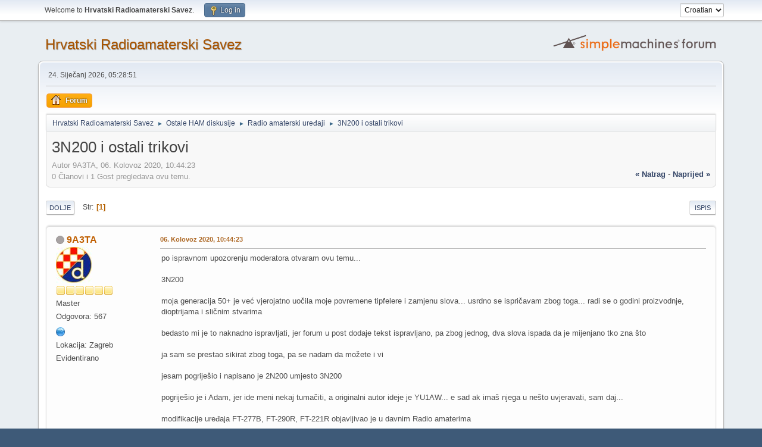

--- FILE ---
content_type: text/html; charset=UTF-8
request_url: https://www.hamradio.hr/forum/index.php?topic=8703.0
body_size: 11086
content:
<!DOCTYPE html>
<html lang="en-US">
<head>
	<meta charset="UTF-8">
	<link rel="stylesheet" href="https://www.hamradio.hr/forum/Themes/default/css/minified_561ae25592c163d1f6f40ac79b2714f8.css?smf214_1682960791">
	<style>
	.postarea .bbc_img, .list_posts .bbc_img, .post .inner .bbc_img, form#reported_posts .bbc_img, #preview_body .bbc_img { max-width: min(100%,500px); }
	
	.postarea .bbc_img, .list_posts .bbc_img, .post .inner .bbc_img, form#reported_posts .bbc_img, #preview_body .bbc_img { max-height: 500px; }
	
	</style>
	<script>
		var smf_theme_url = "https://www.hamradio.hr/forum/Themes/default";
		var smf_default_theme_url = "https://www.hamradio.hr/forum/Themes/default";
		var smf_images_url = "https://www.hamradio.hr/forum/Themes/default/images";
		var smf_smileys_url = "https://hamradio.hr/forum/Smileys";
		var smf_smiley_sets = "default,classic,aaron,akyhne,fugue,alienine";
		var smf_smiley_sets_default = "classic";
		var smf_avatars_url = "https://www.hamradio.hr/forum/avatars";
		var smf_scripturl = "https://www.hamradio.hr/forum/index.php?PHPSESSID=0a9f52df58031e5e5d55e5b63c852b47&amp;";
		var smf_iso_case_folding = false;
		var smf_charset = "UTF-8";
		var smf_session_id = "984d86abdc291d27daa9df4e758a8dfd";
		var smf_session_var = "bc08543ea59";
		var smf_member_id = 0;
		var ajax_notification_text = 'Učitava se...';
		var help_popup_heading_text = 'A little lost? Let me explain:';
		var banned_text = 'Žao nam je Gost, zabranjen vam je pristup ovom forumu!';
		var smf_txt_expand = 'Expand';
		var smf_txt_shrink = 'Shrink';
		var smf_collapseAlt = 'Hide';
		var smf_expandAlt = 'Show';
		var smf_quote_expand = false;
		var allow_xhjr_credentials = false;
	</script>
	<script src="https://ajax.googleapis.com/ajax/libs/jquery/3.6.3/jquery.min.js"></script>
	<script src="https://www.hamradio.hr/forum/Themes/default/scripts/jquery.sceditor.bbcode.min.js?smf214_1682960791"></script>
	<script src="https://www.hamradio.hr/forum/Themes/default/scripts/minified_ce613e8645ea577a62ce358ab5cd9dc5.js?smf214_1682960791"></script>
	<script src="https://www.hamradio.hr/forum/Themes/default/scripts/minified_86391a638d15628bfd4c3a81babfbe9a.js?smf214_1682960791" defer></script>
	<script>
		var smf_smileys_url = 'https://hamradio.hr/forum/Smileys/classic';
		var bbc_quote_from = 'Citat';
		var bbc_quote = 'Citat:';
		var bbc_search_on = ' u';
	var smf_you_sure ='Jeste li sigurno da želite ovo učiniti?';
	</script>
	<title>3N200 i ostali trikovi</title>
	<meta name="viewport" content="width=device-width, initial-scale=1">
	<meta property="og:site_name" content="Hrvatski Radioamaterski Savez">
	<meta property="og:title" content="3N200 i ostali trikovi">
	<meta property="og:url" content="https://www.hamradio.hr/forum/index.php?PHPSESSID=0a9f52df58031e5e5d55e5b63c852b47&amp;topic=8703.0">
	<meta property="og:description" content="3N200 i ostali trikovi">
	<meta name="description" content="3N200 i ostali trikovi">
	<meta name="theme-color" content="#557EA0">
	<link rel="canonical" href="https://www.hamradio.hr/forum/index.php?topic=8703.0">
	<link rel="help" href="https://www.hamradio.hr/forum/index.php?PHPSESSID=0a9f52df58031e5e5d55e5b63c852b47&amp;action=help">
	<link rel="contents" href="https://www.hamradio.hr/forum/index.php?PHPSESSID=0a9f52df58031e5e5d55e5b63c852b47&amp;">
	<link rel="alternate" type="application/rss+xml" title="Hrvatski Radioamaterski Savez - RSS" href="https://www.hamradio.hr/forum/index.php?PHPSESSID=0a9f52df58031e5e5d55e5b63c852b47&amp;action=.xml;type=rss2;board=22">
	<link rel="alternate" type="application/atom+xml" title="Hrvatski Radioamaterski Savez - Atom" href="https://www.hamradio.hr/forum/index.php?PHPSESSID=0a9f52df58031e5e5d55e5b63c852b47&amp;action=.xml;type=atom;board=22">
	<link rel="index" href="https://www.hamradio.hr/forum/index.php?PHPSESSID=0a9f52df58031e5e5d55e5b63c852b47&amp;board=22.0">
</head>
<body id="chrome" class="action_messageindex board_22">
<div id="footerfix">
	<div id="top_section">
		<div class="inner_wrap">
			<ul class="floatleft" id="top_info">
				<li class="welcome">
					Welcome to <strong>Hrvatski Radioamaterski Savez</strong>.
				</li>
				<li class="button_login">
					<a href="https://www.hamradio.hr/forum/index.php?PHPSESSID=0a9f52df58031e5e5d55e5b63c852b47&amp;action=login" class="open" onclick="return reqOverlayDiv(this.href, 'Log in', 'login');">
						<span class="main_icons login"></span>
						<span class="textmenu">Log in</span>
					</a>
				</li>
			</ul>
			<form id="languages_form" method="get" class="floatright">
				<select id="language_select" name="language" onchange="this.form.submit()">
					<option value="english">English</option>
					<option value="croatian" selected="selected">Croatian</option>
				</select>
				<noscript>
					<input type="submit" value="kreni">
				</noscript>
			</form>
		</div><!-- .inner_wrap -->
	</div><!-- #top_section -->
	<div id="header">
		<h1 class="forumtitle">
			<a id="top" href="https://www.hamradio.hr/forum/index.php?PHPSESSID=0a9f52df58031e5e5d55e5b63c852b47&amp;">Hrvatski Radioamaterski Savez</a>
		</h1>
		<img id="smflogo" src="https://www.hamradio.hr/forum/Themes/default/images/smflogo.svg" alt="Simple Machines Forum" title="Simple Machines Forum">
	</div>
	<div id="wrapper">
		<div id="upper_section">
			<div id="inner_section">
				<div id="inner_wrap" class="hide_720">
					<div class="user">
						<time datetime="2026-01-24T04:28:51Z">24. Siječanj 2026, 05:28:51</time>
					</div>
				</div>
				<a class="mobile_user_menu">
					<span class="menu_icon"></span>
					<span class="text_menu">Main Menu</span>
				</a>
				<div id="main_menu">
					<div id="mobile_user_menu" class="popup_container">
						<div class="popup_window description">
							<div class="popup_heading">Main Menu
								<a href="javascript:void(0);" class="main_icons hide_popup"></a>
							</div>
							
					<ul class="dropmenu menu_nav">
						<li class="button_home">
							<a class="active" href="https://www.hamradio.hr/forum/index.php?PHPSESSID=0a9f52df58031e5e5d55e5b63c852b47&amp;">
								<span class="main_icons home"></span><span class="textmenu">Forum</span>
							</a>
						</li>
					</ul><!-- .menu_nav -->
						</div>
					</div>
				</div>
				<div class="navigate_section">
					<ul>
						<li>
							<a href="https://www.hamradio.hr/forum/index.php?PHPSESSID=0a9f52df58031e5e5d55e5b63c852b47&amp;"><span>Hrvatski Radioamaterski Savez</span></a>
						</li>
						<li>
							<span class="dividers"> &#9658; </span>
							<a href="https://www.hamradio.hr/forum/index.php?PHPSESSID=0a9f52df58031e5e5d55e5b63c852b47&amp;#c1"><span>Ostale HAM diskusije</span></a>
						</li>
						<li>
							<span class="dividers"> &#9658; </span>
							<a href="https://www.hamradio.hr/forum/index.php?PHPSESSID=0a9f52df58031e5e5d55e5b63c852b47&amp;board=22.0"><span>Radio amaterski uređaji</span></a>
						</li>
						<li class="last">
							<span class="dividers"> &#9658; </span>
							<a href="https://www.hamradio.hr/forum/index.php?PHPSESSID=0a9f52df58031e5e5d55e5b63c852b47&amp;topic=8703.0"><span>3N200 i ostali trikovi</span></a>
						</li>
					</ul>
				</div><!-- .navigate_section -->
			</div><!-- #inner_section -->
		</div><!-- #upper_section -->
		<div id="content_section">
			<div id="main_content_section">
		<div id="display_head" class="information">
			<h2 class="display_title">
				<span id="top_subject">3N200 i ostali trikovi</span>
			</h2>
			<p>Autor 9A3TA, 06. Kolovoz 2020, 10:44:23</p>
			<span class="nextlinks floatright"><a href="https://www.hamradio.hr/forum/index.php?PHPSESSID=0a9f52df58031e5e5d55e5b63c852b47&amp;topic=8703.0;prev_next=prev#new">&laquo; natrag</a> - <a href="https://www.hamradio.hr/forum/index.php?PHPSESSID=0a9f52df58031e5e5d55e5b63c852b47&amp;topic=8703.0;prev_next=next#new">naprijed &raquo;</a></span>
			<p>0 Članovi i 1 Gost pregledava ovu temu.
			</p>
		</div><!-- #display_head -->
		
		<div class="pagesection top">
			
		<div class="buttonlist floatright">
			
				<a class="button button_strip_print" href="https://www.hamradio.hr/forum/index.php?PHPSESSID=0a9f52df58031e5e5d55e5b63c852b47&amp;action=printpage;topic=8703.0"  rel="nofollow">Ispis</a>
		</div>
			 
			<div class="pagelinks floatleft">
				<a href="#bot" class="button">Dolje</a>
				<span class="pages">&nbsp;Str</span><span class="current_page">1</span> 
			</div>
		<div class="mobile_buttons floatright">
			<a class="button mobile_act">User actions</a>
			
		</div>
		</div>
		<div id="forumposts">
			<form action="https://www.hamradio.hr/forum/index.php?PHPSESSID=0a9f52df58031e5e5d55e5b63c852b47&amp;action=quickmod2;topic=8703.0" method="post" accept-charset="UTF-8" name="quickModForm" id="quickModForm" onsubmit="return oQuickModify.bInEditMode ? oQuickModify.modifySave('984d86abdc291d27daa9df4e758a8dfd', 'bc08543ea59') : false">
				<div class="windowbg" id="msg73389">
					
					<div class="post_wrapper">
						<div class="poster">
							<h4>
								<span class="off" title="Offline"></span>
								<a href="https://www.hamradio.hr/forum/index.php?PHPSESSID=0a9f52df58031e5e5d55e5b63c852b47&amp;action=profile;u=979" title="View the profile of 9A3TA">9A3TA</a>
							</h4>
							<ul class="user_info">
								<li class="avatar">
									<a href="https://www.hamradio.hr/forum/index.php?PHPSESSID=0a9f52df58031e5e5d55e5b63c852b47&amp;action=profile;u=979"><img class="avatar" src="https://www.hamradio.hr/forum/custom_avatar/avatar_979_1312648160.jpg" alt=""></a>
								</li>
								<li class="icons"><img src="https://www.hamradio.hr/forum/Themes/default/images/membericons/icon.png" alt="*"><img src="https://www.hamradio.hr/forum/Themes/default/images/membericons/icon.png" alt="*"><img src="https://www.hamradio.hr/forum/Themes/default/images/membericons/icon.png" alt="*"><img src="https://www.hamradio.hr/forum/Themes/default/images/membericons/icon.png" alt="*"><img src="https://www.hamradio.hr/forum/Themes/default/images/membericons/icon.png" alt="*"><img src="https://www.hamradio.hr/forum/Themes/default/images/membericons/icon.png" alt="*"></li>
								<li class="postgroup">Master</li>
								<li class="postcount">Odgovora: 567</li>
								<li class="im_icons">
									<ol>
										<li class="custom cust_gender"><span class=" main_icons gender_0" title="Male"></span></li>
									</ol>
								</li>
								<li class="profile">
									<ol class="profile_icons">
										<li><a href="http://www.procom.hr" title="http://www.procom.hr" target="_blank" rel="noopener"><span class="main_icons www centericon" title="http://www.procom.hr"></span></a></li>
									</ol>
								</li><!-- .profile -->
								<li class="custom cust_loca">Lokacija: Zagreb</li>
								<li class="poster_ip">Evidentirano</li>
							</ul>
						</div><!-- .poster -->
						<div class="postarea">
							<div class="keyinfo">
								<div id="subject_73389" class="subject_title subject_hidden">
									<a href="https://www.hamradio.hr/forum/index.php?PHPSESSID=0a9f52df58031e5e5d55e5b63c852b47&amp;msg=73389" rel="nofollow">3N200 i ostali trikovi</a>
								</div>
								
								<div class="postinfo">
									<span class="messageicon"  style="position: absolute; z-index: -1;">
										<img src="https://www.hamradio.hr/forum/Themes/default/images/post/xx.png" alt="">
									</span>
									<a href="https://www.hamradio.hr/forum/index.php?PHPSESSID=0a9f52df58031e5e5d55e5b63c852b47&amp;msg=73389" rel="nofollow" title="3N200 i ostali trikovi" class="smalltext">06. Kolovoz 2020, 10:44:23</a>
									<span class="spacer"></span>
									<span class="smalltext modified floatright" id="modified_73389">
									</span>
								</div>
								<div id="msg_73389_quick_mod"></div>
							</div><!-- .keyinfo -->
							<div class="post">
								<div class="inner" data-msgid="73389" id="msg_73389">
									po ispravnom upozorenju moderatora otvaram ovu temu...<br /><br />3N200<br /><br />moja generacija 50+ je već vjerojatno uočila moje povremene tipfelere i zamjenu slova... usrdno se ispričavam zbog toga... radi se o godini proizvodnje, dioptrijama i sličnim stvarima<br /><br />bedasto mi je to naknadno ispravljati, jer forum u post dodaje tekst ispravljano, pa zbog jednog, dva slova ispada da je mijenjano tko zna što<br /><br />ja sam se prestao sikirat zbog toga, pa se nadam da možete i vi<br /><br />jesam pogriješio i napisano je 2N200 umjesto 3N200<br /><br />pogriješio je i Adam, jer ide meni nekaj tumačiti, a originalni autor ideje je YU1AW... e sad ak imaš njega u nešto uvjeravati, sam daj...<br /><br />modifikacije uređaja FT-277B, FT-290R, FT-221R objavljivao je u davnim Radio amaterima<br /><br />čak sam Dragana davno pitao ako se sjeća koji su to brojevi, ali veli da se ni on ne sjeća, ja nikad nisam sastavio vremena za ponovo pronaći<br /><br />pa eto i ovim putem molim ako netko zna koji su to brojevi, da nas sve podsjeti<br /><br />članci su bili napisani razumljivim jezikom, ja sam probao na 277B, 101Z i 221R i čuda rade<br /><br />naravno, tih 80-ih godina metoda mjerenja je bila srp i čekić, uhometar i slično, ali je stvarno pomagalo<br /><br />probano je umjesto 3N200 stavljanje i BF-961, BF-981 i sl, ali nije dobro igralo bez dodatnih zahvata, tj pomicanja radne točke, što Adam ispravno navodi<br /><br />čak sam probao u 277B i drugi 3SK40 zamijeniti sa 3N200, ali nije dalo nikakvu vidljivu promjenu (ovo je za enigmatičare, nađite ga sami ako vas zanima)<br /><br />slažem se jedino s tvrdnjom da uređaje ne trebaju dirati razni slaboličioci, ali ako YU1AW, PA0FRI i slični nešto napišu, sklon sam slijepo vjerovati<br /><br />a i nakon što sam provjerim u praksi, širiti dalje<br /><br />makar, jutros na kavi, moj jednoslovni prijatelj spomenu neke bisere i svinje<br /><br />neki dan me jedan konstruktor pita za 101ZD s lošim VFO-om, da bi on stavio DDS unutra, možda netko hoće info da ga popljuje? al meni se ideja svidjela, zašto ne?<br /><br /><br />btw, ako netko želi iskoristiti pivu i ćevape koji su mi ponuđeni u drugom topicu, srdačno prepuštam<br /><br /><br />LP svima Dado<br /><br /><br />
								</div>
							</div><!-- .post -->
							<div class="under_message">
							</div><!-- .under_message -->
						</div><!-- .postarea -->
						<div class="moderatorbar">
							<div class="signature" id="msg_73389_signature">
								Prodajem ili mijenjam opremu...
							</div>
						</div><!-- .moderatorbar -->
					</div><!-- .post_wrapper -->
				</div><!-- $message[css_class] -->
				<hr class="post_separator">
				<div class="windowbg" id="msg73390">
					
					
					<div class="post_wrapper">
						<div class="poster">
							<h4>
								<span class="off" title="Offline"></span>
								<a href="https://www.hamradio.hr/forum/index.php?PHPSESSID=0a9f52df58031e5e5d55e5b63c852b47&amp;action=profile;u=600" title="View the profile of 9A3IV">9A3IV</a>
							</h4>
							<ul class="user_info">
								<li class="avatar">
									<a href="https://www.hamradio.hr/forum/index.php?PHPSESSID=0a9f52df58031e5e5d55e5b63c852b47&amp;action=profile;u=600"><img class="avatar" src="https://www.hamradio.hr/forum/custom_avatar/avatar_600_1635853791.png" alt=""></a>
								</li>
								<li class="icons"><img src="https://www.hamradio.hr/forum/Themes/default/images/membericons/icon.png" alt="*"><img src="https://www.hamradio.hr/forum/Themes/default/images/membericons/icon.png" alt="*"><img src="https://www.hamradio.hr/forum/Themes/default/images/membericons/icon.png" alt="*"><img src="https://www.hamradio.hr/forum/Themes/default/images/membericons/icon.png" alt="*"><img src="https://www.hamradio.hr/forum/Themes/default/images/membericons/icon.png" alt="*"><img src="https://www.hamradio.hr/forum/Themes/default/images/membericons/icon.png" alt="*"></li>
								<li class="postgroup">Master</li>
								<li class="postcount">Odgovora: 514</li>
								<li class="poster_ip">Evidentirano</li>
							</ul>
						</div><!-- .poster -->
						<div class="postarea">
							<div class="keyinfo">
								<div id="subject_73390" class="subject_title subject_hidden">
									<a href="https://www.hamradio.hr/forum/index.php?PHPSESSID=0a9f52df58031e5e5d55e5b63c852b47&amp;msg=73390" rel="nofollow">Odg: 3N200 i ostali trikovi</a>
								</div>
								<span class="page_number floatright">#1</span>
								<div class="postinfo">
									<span class="messageicon" >
										<img src="https://www.hamradio.hr/forum/Themes/default/images/post/clip.png" alt="">
									</span>
									<a href="https://www.hamradio.hr/forum/index.php?PHPSESSID=0a9f52df58031e5e5d55e5b63c852b47&amp;msg=73390" rel="nofollow" title="Reply #1 - Odg: 3N200 i ostali trikovi" class="smalltext">06. Kolovoz 2020, 11:01:58</a>
									<span class="spacer"></span>
									<span class="smalltext modified floatright" id="modified_73390">
									</span>
								</div>
								<div id="msg_73390_quick_mod"></div>
							</div><!-- .keyinfo -->
							<div class="post">
								<div class="inner" data-msgid="73390" id="msg_73390">
									HRS broj 1<br /><br />Slikano mobitelom
								</div>
							</div><!-- .post -->
							<div id="msg_73390_footer" class="attachments">
									<div class="attached">
										<div class="attachments_top">
											<a href="https://www.hamradio.hr/forum/index.php?PHPSESSID=0a9f52df58031e5e5d55e5b63c852b47&amp;action=dlattach;attach=12480;image" id="link_12480" onclick="return reqWin('https://www.hamradio.hr/forum/index.php?action=dlattach;attach=12480;image', 1100, 1940, true);"><img src="https://www.hamradio.hr/forum/index.php?PHPSESSID=0a9f52df58031e5e5d55e5b63c852b47&amp;action=dlattach;attach=12481;image" alt="" id="thumb_12480" class="atc_img"></a>
										</div><!-- .attachments_top -->
										<div class="attachments_bot">
											<a href="https://www.hamradio.hr/forum/index.php?PHPSESSID=0a9f52df58031e5e5d55e5b63c852b47&amp;action=dlattach;attach=12480"><img src="https://www.hamradio.hr/forum/Themes/default/images/icons/clip.png" class="centericon" alt="*">&nbsp;IMG_20200806_110106.jpg</a> 
											<br>571.16 kB, 1080x1920<br>(hitova:
										</div><!-- .attachments_bot -->
									</div><!-- .attached -->
							</div><!-- #msg_[id]_footer -->
							<div class="under_message">
							</div><!-- .under_message -->
						</div><!-- .postarea -->
						<div class="moderatorbar">
							<div class="signature" id="msg_73390_signature">
								SVE ILI NIŠTA
							</div>
						</div><!-- .moderatorbar -->
					</div><!-- .post_wrapper -->
				</div><!-- $message[css_class] -->
				<hr class="post_separator">
				<div class="windowbg" id="msg73391">
					
					
					<div class="post_wrapper">
						<div class="poster">
							<h4>
								<span class="off" title="Offline"></span>
								<a href="https://www.hamradio.hr/forum/index.php?PHPSESSID=0a9f52df58031e5e5d55e5b63c852b47&amp;action=profile;u=979" title="View the profile of 9A3TA">9A3TA</a>
							</h4>
							<ul class="user_info">
								<li class="avatar">
									<a href="https://www.hamradio.hr/forum/index.php?PHPSESSID=0a9f52df58031e5e5d55e5b63c852b47&amp;action=profile;u=979"><img class="avatar" src="https://www.hamradio.hr/forum/custom_avatar/avatar_979_1312648160.jpg" alt=""></a>
								</li>
								<li class="icons"><img src="https://www.hamradio.hr/forum/Themes/default/images/membericons/icon.png" alt="*"><img src="https://www.hamradio.hr/forum/Themes/default/images/membericons/icon.png" alt="*"><img src="https://www.hamradio.hr/forum/Themes/default/images/membericons/icon.png" alt="*"><img src="https://www.hamradio.hr/forum/Themes/default/images/membericons/icon.png" alt="*"><img src="https://www.hamradio.hr/forum/Themes/default/images/membericons/icon.png" alt="*"><img src="https://www.hamradio.hr/forum/Themes/default/images/membericons/icon.png" alt="*"></li>
								<li class="postgroup">Master</li>
								<li class="postcount">Odgovora: 567</li>
								<li class="im_icons">
									<ol>
										<li class="custom cust_gender"><span class=" main_icons gender_0" title="Male"></span></li>
									</ol>
								</li>
								<li class="profile">
									<ol class="profile_icons">
										<li><a href="http://www.procom.hr" title="http://www.procom.hr" target="_blank" rel="noopener"><span class="main_icons www centericon" title="http://www.procom.hr"></span></a></li>
									</ol>
								</li><!-- .profile -->
								<li class="custom cust_loca">Lokacija: Zagreb</li>
								<li class="poster_ip">Evidentirano</li>
							</ul>
						</div><!-- .poster -->
						<div class="postarea">
							<div class="keyinfo">
								<div id="subject_73391" class="subject_title subject_hidden">
									<a href="https://www.hamradio.hr/forum/index.php?PHPSESSID=0a9f52df58031e5e5d55e5b63c852b47&amp;msg=73391" rel="nofollow">Odg: 3N200 i ostali trikovi</a>
								</div>
								<span class="page_number floatright">#2</span>
								<div class="postinfo">
									<span class="messageicon"  style="position: absolute; z-index: -1;">
										<img src="https://www.hamradio.hr/forum/Themes/default/images/post/xx.png" alt="">
									</span>
									<a href="https://www.hamradio.hr/forum/index.php?PHPSESSID=0a9f52df58031e5e5d55e5b63c852b47&amp;msg=73391" rel="nofollow" title="Reply #2 - Odg: 3N200 i ostali trikovi" class="smalltext">06. Kolovoz 2020, 11:09:38</a>
									<span class="spacer"></span>
									<span class="smalltext modified floatright" id="modified_73391">
									</span>
								</div>
								<div id="msg_73391_quick_mod"></div>
							</div><!-- .keyinfo -->
							<div class="post">
								<div class="inner" data-msgid="73391" id="msg_73391">
									e, vidiš, s potpisanim gospodinom sam se osobno svadio tamo negdje 1990. godine oko te modifikacije na 277B od YU2CTF...<br /><br />iz pozicije 2020.g... tko je on u ham radio, a tko je YU1AW?<br /><br />toliko...
								</div>
							</div><!-- .post -->
							<div class="under_message">
							</div><!-- .under_message -->
						</div><!-- .postarea -->
						<div class="moderatorbar">
							<div class="signature" id="msg_73391_signature">
								Prodajem ili mijenjam opremu...
							</div>
						</div><!-- .moderatorbar -->
					</div><!-- .post_wrapper -->
				</div><!-- $message[css_class] -->
				<hr class="post_separator">
				<div class="windowbg" id="msg73399">
					
					
					<div class="post_wrapper">
						<div class="poster">
							<h4>
								<span class="off" title="Offline"></span>
								<a href="https://www.hamradio.hr/forum/index.php?PHPSESSID=0a9f52df58031e5e5d55e5b63c852b47&amp;action=profile;u=17" title="View the profile of 9A4QV">9A4QV</a>
							</h4>
							<ul class="user_info">
								<li class="avatar">
									<a href="https://www.hamradio.hr/forum/index.php?PHPSESSID=0a9f52df58031e5e5d55e5b63c852b47&amp;action=profile;u=17"><img class="avatar" src="https://www.hamradio.hr/forum/custom_avatar/avatar_17_1637950684.png" alt=""></a>
								</li>
								<li class="icons"><img src="https://www.hamradio.hr/forum/Themes/default/images/membericons/icon.png" alt="*"><img src="https://www.hamradio.hr/forum/Themes/default/images/membericons/icon.png" alt="*"><img src="https://www.hamradio.hr/forum/Themes/default/images/membericons/icon.png" alt="*"><img src="https://www.hamradio.hr/forum/Themes/default/images/membericons/icon.png" alt="*"><img src="https://www.hamradio.hr/forum/Themes/default/images/membericons/icon.png" alt="*"><img src="https://www.hamradio.hr/forum/Themes/default/images/membericons/icon.png" alt="*"><img src="https://www.hamradio.hr/forum/Themes/default/images/membericons/icon.png" alt="*"></li>
								<li class="postgroup">Život posvećen forumu</li>
								<li class="postcount">Odgovora: 1,768</li>
								<li class="profile">
									<ol class="profile_icons">
										<li><a href="http://www.qsl.net/9a4qv" title="http://www.qsl.net/9a4qv" target="_blank" rel="noopener"><span class="main_icons www centericon" title="http://www.qsl.net/9a4qv"></span></a></li>
									</ol>
								</li><!-- .profile -->
								<li class="custom cust_loca">Lokacija: In front of the radio</li>
								<li class="poster_ip">Evidentirano</li>
							</ul>
						</div><!-- .poster -->
						<div class="postarea">
							<div class="keyinfo">
								<div id="subject_73399" class="subject_title subject_hidden">
									<a href="https://www.hamradio.hr/forum/index.php?PHPSESSID=0a9f52df58031e5e5d55e5b63c852b47&amp;msg=73399" rel="nofollow">Odg: 3N200 i ostali trikovi</a>
								</div>
								<span class="page_number floatright">#3</span>
								<div class="postinfo">
									<span class="messageicon"  style="position: absolute; z-index: -1;">
										<img src="https://www.hamradio.hr/forum/Themes/default/images/post/xx.png" alt="">
									</span>
									<a href="https://www.hamradio.hr/forum/index.php?PHPSESSID=0a9f52df58031e5e5d55e5b63c852b47&amp;msg=73399" rel="nofollow" title="Reply #3 - Odg: 3N200 i ostali trikovi" class="smalltext">06. Kolovoz 2020, 16:50:19</a>
									<span class="spacer"></span>
									<span class="smalltext modified floatright" id="modified_73399">
									</span>
								</div>
								<div id="msg_73399_quick_mod"></div>
							</div><!-- .keyinfo -->
							<div class="post">
								<div class="inner" data-msgid="73399" id="msg_73399">
									Pozdrav,<br /><br />nisam vidio taj članak/članke od YU1AW pa ne mogu komentirati. Vjerujem da je korektno napisan, Dragan je jedan od &quot;gurua&quot; na tom području, kako amaterskom tako i profesionalnom. Ako ga netko ima, rado bih ga pročitao, sada sa odmakom od 30 godina.<br /><br />Ova modifikacija i članak koji je zakačen, to neću komentirati da se netko sa fakultetskim obrazovanjem ne nađe uvrijeđen.<br />Mogu eventualno reći da autor ne poznaje neke osnovne činjenice glede odnosa šuma i kratkovalnog područja.<br /><br />Lp,<br />QV<br /><br />
								</div>
							</div><!-- .post -->
							<div class="under_message">
							</div><!-- .under_message -->
						</div><!-- .postarea -->
						<div class="moderatorbar">
						</div><!-- .moderatorbar -->
					</div><!-- .post_wrapper -->
				</div><!-- $message[css_class] -->
				<hr class="post_separator">
				<div class="windowbg" id="msg73400">
					
					
					<div class="post_wrapper">
						<div class="poster">
							<h4>
								<span class="off" title="Offline"></span>
								<a href="https://www.hamradio.hr/forum/index.php?PHPSESSID=0a9f52df58031e5e5d55e5b63c852b47&amp;action=profile;u=446" title="View the profile of 9A3TY">9A3TY</a>
							</h4>
							<ul class="user_info">
								<li class="avatar">
									<a href="https://www.hamradio.hr/forum/index.php?PHPSESSID=0a9f52df58031e5e5d55e5b63c852b47&amp;action=profile;u=446"><img class="avatar" src="https://www.hamradio.hr/forum/custom_avatar/avatar_446_1393400622.png" alt=""></a>
								</li>
								<li class="icons"><img src="https://www.hamradio.hr/forum/Themes/default/images/membericons/icon.png" alt="*"><img src="https://www.hamradio.hr/forum/Themes/default/images/membericons/icon.png" alt="*"><img src="https://www.hamradio.hr/forum/Themes/default/images/membericons/icon.png" alt="*"><img src="https://www.hamradio.hr/forum/Themes/default/images/membericons/icon.png" alt="*"><img src="https://www.hamradio.hr/forum/Themes/default/images/membericons/icon.png" alt="*"><img src="https://www.hamradio.hr/forum/Themes/default/images/membericons/icon.png" alt="*"><img src="https://www.hamradio.hr/forum/Themes/default/images/membericons/icon.png" alt="*"></li>
								<li class="postgroup">Život posvećen forumu</li>
								<li class="postcount">Odgovora: 1,494</li>
								<li class="blurb">Red pršuta, red sira ...</li>
								<li class="im_icons">
									<ol>
										<li class="custom cust_gender"><span class=" main_icons gender_0" title="None"></span></li>
									</ol>
								</li>
								<li class="custom cust_loca">Lokacija: Zadar</li>
								<li class="poster_ip">Evidentirano</li>
							</ul>
						</div><!-- .poster -->
						<div class="postarea">
							<div class="keyinfo">
								<div id="subject_73400" class="subject_title subject_hidden">
									<a href="https://www.hamradio.hr/forum/index.php?PHPSESSID=0a9f52df58031e5e5d55e5b63c852b47&amp;msg=73400" rel="nofollow">Odg: 3N200 i ostali trikovi</a>
								</div>
								<span class="page_number floatright">#4</span>
								<div class="postinfo">
									<span class="messageicon"  style="position: absolute; z-index: -1;">
										<img src="https://www.hamradio.hr/forum/Themes/default/images/post/xx.png" alt="">
									</span>
									<a href="https://www.hamradio.hr/forum/index.php?PHPSESSID=0a9f52df58031e5e5d55e5b63c852b47&amp;msg=73400" rel="nofollow" title="Reply #4 - Odg: 3N200 i ostali trikovi" class="smalltext">06. Kolovoz 2020, 17:46:37</a>
									<span class="spacer"></span>
									<span class="smalltext modified floatright" id="modified_73400">
									</span>
								</div>
								<div id="msg_73400_quick_mod"></div>
							</div><!-- .keyinfo -->
							<div class="post">
								<div class="inner" data-msgid="73400" id="msg_73400">
									<blockquote class="bbc_standard_quote"><cite><a href="https://www.hamradio.hr/forum/index.php?PHPSESSID=0a9f52df58031e5e5d55e5b63c852b47&amp;topic=8703.msg73389#msg73389">Citat: 9A3TA &nbsp;u 06. Kolovoz 2020, 10:44:23</a></cite><br />uređaje ne trebaju dirati razni slaboličioci<br /></blockquote><br />Što ili tko je slaboličioc ?<br />Pitao sam google ali ne daje niti jedan jedini odgovor (<i>Nema nađenih rezultata za traženi pojam slaboličioci</i>.)<br /><br />Koja korist od pljucanja po ljudima a da ne kažete gdje je konkretno greška pa da možda mi ostali (amateri tj. neprofesionalci)&nbsp; ponešto naučimo ??
								</div>
							</div><!-- .post -->
							<div class="under_message">
							</div><!-- .under_message -->
						</div><!-- .postarea -->
						<div class="moderatorbar">
							<div class="signature" id="msg_73400_signature">
								73 de Ivo, 9A3TY
							</div>
						</div><!-- .moderatorbar -->
					</div><!-- .post_wrapper -->
				</div><!-- $message[css_class] -->
				<hr class="post_separator">
				<div class="windowbg" id="msg73411">
					
					
					<div class="post_wrapper">
						<div class="poster">
							<h4>
								<span class="off" title="Offline"></span>
								<a href="https://www.hamradio.hr/forum/index.php?PHPSESSID=0a9f52df58031e5e5d55e5b63c852b47&amp;action=profile;u=979" title="View the profile of 9A3TA">9A3TA</a>
							</h4>
							<ul class="user_info">
								<li class="avatar">
									<a href="https://www.hamradio.hr/forum/index.php?PHPSESSID=0a9f52df58031e5e5d55e5b63c852b47&amp;action=profile;u=979"><img class="avatar" src="https://www.hamradio.hr/forum/custom_avatar/avatar_979_1312648160.jpg" alt=""></a>
								</li>
								<li class="icons"><img src="https://www.hamradio.hr/forum/Themes/default/images/membericons/icon.png" alt="*"><img src="https://www.hamradio.hr/forum/Themes/default/images/membericons/icon.png" alt="*"><img src="https://www.hamradio.hr/forum/Themes/default/images/membericons/icon.png" alt="*"><img src="https://www.hamradio.hr/forum/Themes/default/images/membericons/icon.png" alt="*"><img src="https://www.hamradio.hr/forum/Themes/default/images/membericons/icon.png" alt="*"><img src="https://www.hamradio.hr/forum/Themes/default/images/membericons/icon.png" alt="*"></li>
								<li class="postgroup">Master</li>
								<li class="postcount">Odgovora: 567</li>
								<li class="im_icons">
									<ol>
										<li class="custom cust_gender"><span class=" main_icons gender_0" title="Male"></span></li>
									</ol>
								</li>
								<li class="profile">
									<ol class="profile_icons">
										<li><a href="http://www.procom.hr" title="http://www.procom.hr" target="_blank" rel="noopener"><span class="main_icons www centericon" title="http://www.procom.hr"></span></a></li>
									</ol>
								</li><!-- .profile -->
								<li class="custom cust_loca">Lokacija: Zagreb</li>
								<li class="poster_ip">Evidentirano</li>
							</ul>
						</div><!-- .poster -->
						<div class="postarea">
							<div class="keyinfo">
								<div id="subject_73411" class="subject_title subject_hidden">
									<a href="https://www.hamradio.hr/forum/index.php?PHPSESSID=0a9f52df58031e5e5d55e5b63c852b47&amp;msg=73411" rel="nofollow">Odg: 3N200 i ostali trikovi</a>
								</div>
								<span class="page_number floatright">#5</span>
								<div class="postinfo">
									<span class="messageicon"  style="position: absolute; z-index: -1;">
										<img src="https://www.hamradio.hr/forum/Themes/default/images/post/xx.png" alt="">
									</span>
									<a href="https://www.hamradio.hr/forum/index.php?PHPSESSID=0a9f52df58031e5e5d55e5b63c852b47&amp;msg=73411" rel="nofollow" title="Reply #5 - Odg: 3N200 i ostali trikovi" class="smalltext">07. Kolovoz 2020, 08:51:48</a>
									<span class="spacer"></span>
									<span class="smalltext modified floatright" id="modified_73411">
									</span>
								</div>
								<div id="msg_73411_quick_mod"></div>
							</div><!-- .keyinfo -->
							<div class="post">
								<div class="inner" data-msgid="73411" id="msg_73411">
									@3TY... slaboličioci... tajna zločinačka organizacija... toliko tajna da ni google ne zna o njima... svakog slaboličioca kad pitaš tko ti je čačkal po uređaju, nije on... ne prizna ni na mukama... rađe će umrijet... ja ih srećem često, ali šute li ga, šute...<br /><br />@4QV... obožavam tvoju vrstu humora... ak je od 3TA, onda smrdi... inače je od gurua i baš je do jaja... isto ko i onaj koax&nbsp; <img src="https://hamradio.hr/forum/Smileys/classic/grin.gif" alt=";D" title="Cerenje" class="smiley"><br /><br />ali priznam i poznavanje struke... onaj poslikani tekst se iz aviona vidi da čovjek zna nešto o dB i nisam mu mogel dokazati onda da ima još faktora... još objavi u radioHRS... bavooo...<br /><br />akademsku titulu priznam, ali specijalist za to polje nije...<br /><br /><br />nitko ne želi free pivu i ćevape?
								</div>
							</div><!-- .post -->
							<div class="under_message">
							</div><!-- .under_message -->
						</div><!-- .postarea -->
						<div class="moderatorbar">
							<div class="signature" id="msg_73411_signature">
								Prodajem ili mijenjam opremu...
							</div>
						</div><!-- .moderatorbar -->
					</div><!-- .post_wrapper -->
				</div><!-- $message[css_class] -->
				<hr class="post_separator">
				<div class="windowbg" id="msg73415">
					
					
					<div class="post_wrapper">
						<div class="poster">
							<h4>
								<span class="off" title="Offline"></span>
								<a href="https://www.hamradio.hr/forum/index.php?PHPSESSID=0a9f52df58031e5e5d55e5b63c852b47&amp;action=profile;u=367" title="View the profile of 9A4OE">9A4OE</a>
							</h4>
							<ul class="user_info">
								<li class="avatar">
									<a href="https://www.hamradio.hr/forum/index.php?PHPSESSID=0a9f52df58031e5e5d55e5b63c852b47&amp;action=profile;u=367"><img class="avatar" src="https://www.hamradio.hr/forum/avatars/default.png" alt=""></a>
								</li>
								<li class="icons"><img src="https://www.hamradio.hr/forum/Themes/default/images/membericons/icon.png" alt="*"><img src="https://www.hamradio.hr/forum/Themes/default/images/membericons/icon.png" alt="*"><img src="https://www.hamradio.hr/forum/Themes/default/images/membericons/icon.png" alt="*"><img src="https://www.hamradio.hr/forum/Themes/default/images/membericons/icon.png" alt="*"><img src="https://www.hamradio.hr/forum/Themes/default/images/membericons/icon.png" alt="*"><img src="https://www.hamradio.hr/forum/Themes/default/images/membericons/icon.png" alt="*"><img src="https://www.hamradio.hr/forum/Themes/default/images/membericons/icon.png" alt="*"></li>
								<li class="postgroup">Život posvećen forumu</li>
								<li class="postcount">Odgovora: 1,934</li>
								<li class="custom cust_loca">Lokacija: V. Trnava Hercegovac</li>
								<li class="poster_ip">Evidentirano</li>
							</ul>
						</div><!-- .poster -->
						<div class="postarea">
							<div class="keyinfo">
								<div id="subject_73415" class="subject_title subject_hidden">
									<a href="https://www.hamradio.hr/forum/index.php?PHPSESSID=0a9f52df58031e5e5d55e5b63c852b47&amp;msg=73415" rel="nofollow">Odg: 3N200 i ostali trikovi</a>
								</div>
								<span class="page_number floatright">#6</span>
								<div class="postinfo">
									<span class="messageicon" >
										<img src="https://www.hamradio.hr/forum/Themes/default/images/post/clip.png" alt="">
									</span>
									<a href="https://www.hamradio.hr/forum/index.php?PHPSESSID=0a9f52df58031e5e5d55e5b63c852b47&amp;msg=73415" rel="nofollow" title="Reply #6 - Odg: 3N200 i ostali trikovi" class="smalltext">07. Kolovoz 2020, 09:52:42</a>
									<span class="spacer"></span>
									<span class="smalltext modified floatright mvisible" id="modified_73415"><span class="lastedit">Last Edit</span>: 13. Kolovoz 2020, 08:00:17 by 9A4OE
									</span>
								</div>
								<div id="msg_73415_quick_mod"></div>
							</div><!-- .keyinfo -->
							<div class="post">
								<div class="inner" data-msgid="73415" id="msg_73415">
									<blockquote class="bbc_standard_quote"><cite><a href="https://www.hamradio.hr/forum/index.php?PHPSESSID=0a9f52df58031e5e5d55e5b63c852b47&amp;topic=8703.msg73389#msg73389">Citat: 9A3TA &nbsp;u 06. Kolovoz 2020, 10:44:23</a></cite><br />... jesam pogriješio i napisano je 2N200 umjesto 3N200, ... a originalni autor ideje je YU1AW ... modifikacije uređaja ... objavljivao je u davnim Radio amaterima ... članci su bili napisani razumljivim jezikom, ja sam probao na 277B, <b>101Z</b> i 221R <br /></blockquote>Koji je mosfet u pitanju?
								</div>
							</div><!-- .post -->
							<div class="under_message">
							</div><!-- .under_message -->
						</div><!-- .postarea -->
						<div class="moderatorbar">
							<div class="signature" id="msg_73415_signature">
								<marquee>9A4OE Damir JN75EI-JN85MQ bivši član 9A1ARS </marquee>
							</div>
						</div><!-- .moderatorbar -->
					</div><!-- .post_wrapper -->
				</div><!-- $message[css_class] -->
				<hr class="post_separator">
				<div class="windowbg" id="msg73421">
					
					
					<div class="post_wrapper">
						<div class="poster">
							<h4>
								<span class="off" title="Offline"></span>
								<a href="https://www.hamradio.hr/forum/index.php?PHPSESSID=0a9f52df58031e5e5d55e5b63c852b47&amp;action=profile;u=17" title="View the profile of 9A4QV">9A4QV</a>
							</h4>
							<ul class="user_info">
								<li class="avatar">
									<a href="https://www.hamradio.hr/forum/index.php?PHPSESSID=0a9f52df58031e5e5d55e5b63c852b47&amp;action=profile;u=17"><img class="avatar" src="https://www.hamradio.hr/forum/custom_avatar/avatar_17_1637950684.png" alt=""></a>
								</li>
								<li class="icons"><img src="https://www.hamradio.hr/forum/Themes/default/images/membericons/icon.png" alt="*"><img src="https://www.hamradio.hr/forum/Themes/default/images/membericons/icon.png" alt="*"><img src="https://www.hamradio.hr/forum/Themes/default/images/membericons/icon.png" alt="*"><img src="https://www.hamradio.hr/forum/Themes/default/images/membericons/icon.png" alt="*"><img src="https://www.hamradio.hr/forum/Themes/default/images/membericons/icon.png" alt="*"><img src="https://www.hamradio.hr/forum/Themes/default/images/membericons/icon.png" alt="*"><img src="https://www.hamradio.hr/forum/Themes/default/images/membericons/icon.png" alt="*"></li>
								<li class="postgroup">Život posvećen forumu</li>
								<li class="postcount">Odgovora: 1,768</li>
								<li class="profile">
									<ol class="profile_icons">
										<li><a href="http://www.qsl.net/9a4qv" title="http://www.qsl.net/9a4qv" target="_blank" rel="noopener"><span class="main_icons www centericon" title="http://www.qsl.net/9a4qv"></span></a></li>
									</ol>
								</li><!-- .profile -->
								<li class="custom cust_loca">Lokacija: In front of the radio</li>
								<li class="poster_ip">Evidentirano</li>
							</ul>
						</div><!-- .poster -->
						<div class="postarea">
							<div class="keyinfo">
								<div id="subject_73421" class="subject_title subject_hidden">
									<a href="https://www.hamradio.hr/forum/index.php?PHPSESSID=0a9f52df58031e5e5d55e5b63c852b47&amp;msg=73421" rel="nofollow">Odg: 3N200 i ostali trikovi</a>
								</div>
								<span class="page_number floatright">#7</span>
								<div class="postinfo">
									<span class="messageicon"  style="position: absolute; z-index: -1;">
										<img src="https://www.hamradio.hr/forum/Themes/default/images/post/xx.png" alt="">
									</span>
									<a href="https://www.hamradio.hr/forum/index.php?PHPSESSID=0a9f52df58031e5e5d55e5b63c852b47&amp;msg=73421" rel="nofollow" title="Reply #7 - Odg: 3N200 i ostali trikovi" class="smalltext">07. Kolovoz 2020, 10:57:45</a>
									<span class="spacer"></span>
									<span class="smalltext modified floatright" id="modified_73421">
									</span>
								</div>
								<div id="msg_73421_quick_mod"></div>
							</div><!-- .keyinfo -->
							<div class="post">
								<div class="inner" data-msgid="73421" id="msg_73421">
									4OE, hvala za članak.<br /><br />3TA, evo da iskopiram moj inicijalni odgovor pod topicom gdje smo počeli komentirati prepravke:<br /><br /><i>Dado, pripremi zaštitu, počinjem sa sr...em:<br /><br /> - eto, još dva puta izgovori činjenicu da se 3SK40 zamjenjuje sa 2N200 i ljudi će stvarno početi FET tranzistor mjenjati sa germanijskim PNP tranzistorom<br /> - dakle radi se eventualno o 3N200 i još dva puta iznesi tu činjenicu pa če ljudi stvarno početi mijenjati 3SK40 sa 3N200.<br /> - neznam po čemu bi 3N200 radio bolje od 3SK40? Ako ih samo zamijeniš i ne reguliraš stuju draina onda će oni raditi potpuno isto.<br /> - a i da reguliraš struju draina tako da ona bude viša, da se dobije viši OIP3, ima li netko da je to izmjerio?<br /> - kako imam kolegu koji servisira (kvalitetno) uređaje, imao sam priliku vidjeti tih modifikacija i prepravki svakakvih vrsta...<br /><br /><b>U biti, originalni uređaji se ne trebaju modificirati, sva takva modifikacija može negativno utjecati na rad ostatka uređaja. Da bi se takve modifikacije napravile da stvarno imaju efekta potrebno je redovito modificirati cijeli prijamni ili odašiljački lanac a ne samo jedan stupanj.<br /></b><br />QV</i><br /><br />Kao što se i može pročitati iz članka, ne radi se o jednoj modifikaciji, već o nizu modifikacija na tragu boldanoga teksta iznad.<br />Kako ti je i 4OE napisao, koji je mosfet u pitanju&nbsp; <img src="https://hamradio.hr/forum/Smileys/classic/grin.gif" alt=";D" title="Cerenje" class="smiley"><br />Ti si spomenuo 2, a u modifikacijama ima malo više tih &quot;tranzistora&quot;.<br />Razlika između tebe i gurua je ta što je čovjek to dokumentirao, napisao članak i stoji iza toga dok ti spominješ soboličioce i paušalnu izmjenu nekih mosfeta.<br /><br />Još nisi prebolio coax? Jesi ga spalio na kraju priče za bakar, jer ti je skladištenje bilo skupo?<br /><br />Sve OK za tipfeler, dešava se svima...<br /><br />QV<br />
								</div>
							</div><!-- .post -->
							<div class="under_message">
							</div><!-- .under_message -->
						</div><!-- .postarea -->
						<div class="moderatorbar">
						</div><!-- .moderatorbar -->
					</div><!-- .post_wrapper -->
				</div><!-- $message[css_class] -->
				<hr class="post_separator">
				<div class="windowbg" id="msg73428">
					
					
					<div class="post_wrapper">
						<div class="poster">
							<h4>
								<span class="off" title="Offline"></span>
								<a href="https://www.hamradio.hr/forum/index.php?PHPSESSID=0a9f52df58031e5e5d55e5b63c852b47&amp;action=profile;u=367" title="View the profile of 9A4OE">9A4OE</a>
							</h4>
							<ul class="user_info">
								<li class="avatar">
									<a href="https://www.hamradio.hr/forum/index.php?PHPSESSID=0a9f52df58031e5e5d55e5b63c852b47&amp;action=profile;u=367"><img class="avatar" src="https://www.hamradio.hr/forum/avatars/default.png" alt=""></a>
								</li>
								<li class="icons"><img src="https://www.hamradio.hr/forum/Themes/default/images/membericons/icon.png" alt="*"><img src="https://www.hamradio.hr/forum/Themes/default/images/membericons/icon.png" alt="*"><img src="https://www.hamradio.hr/forum/Themes/default/images/membericons/icon.png" alt="*"><img src="https://www.hamradio.hr/forum/Themes/default/images/membericons/icon.png" alt="*"><img src="https://www.hamradio.hr/forum/Themes/default/images/membericons/icon.png" alt="*"><img src="https://www.hamradio.hr/forum/Themes/default/images/membericons/icon.png" alt="*"><img src="https://www.hamradio.hr/forum/Themes/default/images/membericons/icon.png" alt="*"></li>
								<li class="postgroup">Život posvećen forumu</li>
								<li class="postcount">Odgovora: 1,934</li>
								<li class="custom cust_loca">Lokacija: V. Trnava Hercegovac</li>
								<li class="poster_ip">Evidentirano</li>
							</ul>
						</div><!-- .poster -->
						<div class="postarea">
							<div class="keyinfo">
								<div id="subject_73428" class="subject_title subject_hidden">
									<a href="https://www.hamradio.hr/forum/index.php?PHPSESSID=0a9f52df58031e5e5d55e5b63c852b47&amp;msg=73428" rel="nofollow">Odg: 3N200 i ostali trikovi</a>
								</div>
								<span class="page_number floatright">#8</span>
								<div class="postinfo">
									<span class="messageicon"  style="position: absolute; z-index: -1;">
										<img src="https://www.hamradio.hr/forum/Themes/default/images/post/xx.png" alt="">
									</span>
									<a href="https://www.hamradio.hr/forum/index.php?PHPSESSID=0a9f52df58031e5e5d55e5b63c852b47&amp;msg=73428" rel="nofollow" title="Reply #8 - Odg: 3N200 i ostali trikovi" class="smalltext">07. Kolovoz 2020, 13:44:28</a>
									<span class="spacer"></span>
									<span class="smalltext modified floatright" id="modified_73428">
									</span>
								</div>
								<div id="msg_73428_quick_mod"></div>
							</div><!-- .keyinfo -->
							<div class="post">
								<div class="inner" data-msgid="73428" id="msg_73428">
									Kako je naslov teme ... i ostali trikovi,<br />pitanje,<br />dali je tko probao bojenje aluminija sa bojom za tekstil?<br />Ne interesira me postupak nego samo postojanost te boje, dali se briše? Treba mi za jednu prednju ploču, a kako je takve konstrukcije (u profil) da nemože kroz laminator, ideja je obojiti je i laserom ispisati tekst.<br />Kratko, da, ne.
								</div>
							</div><!-- .post -->
							<div class="under_message">
							</div><!-- .under_message -->
						</div><!-- .postarea -->
						<div class="moderatorbar">
							<div class="signature" id="msg_73428_signature">
								<marquee>9A4OE Damir JN75EI-JN85MQ bivši član 9A1ARS </marquee>
							</div>
						</div><!-- .moderatorbar -->
					</div><!-- .post_wrapper -->
				</div><!-- $message[css_class] -->
				<hr class="post_separator">
				<div class="windowbg" id="msg73469">
					
					
					<div class="post_wrapper">
						<div class="poster">
							<h4>
								<span class="off" title="Offline"></span>
								<a href="https://www.hamradio.hr/forum/index.php?PHPSESSID=0a9f52df58031e5e5d55e5b63c852b47&amp;action=profile;u=979" title="View the profile of 9A3TA">9A3TA</a>
							</h4>
							<ul class="user_info">
								<li class="avatar">
									<a href="https://www.hamradio.hr/forum/index.php?PHPSESSID=0a9f52df58031e5e5d55e5b63c852b47&amp;action=profile;u=979"><img class="avatar" src="https://www.hamradio.hr/forum/custom_avatar/avatar_979_1312648160.jpg" alt=""></a>
								</li>
								<li class="icons"><img src="https://www.hamradio.hr/forum/Themes/default/images/membericons/icon.png" alt="*"><img src="https://www.hamradio.hr/forum/Themes/default/images/membericons/icon.png" alt="*"><img src="https://www.hamradio.hr/forum/Themes/default/images/membericons/icon.png" alt="*"><img src="https://www.hamradio.hr/forum/Themes/default/images/membericons/icon.png" alt="*"><img src="https://www.hamradio.hr/forum/Themes/default/images/membericons/icon.png" alt="*"><img src="https://www.hamradio.hr/forum/Themes/default/images/membericons/icon.png" alt="*"></li>
								<li class="postgroup">Master</li>
								<li class="postcount">Odgovora: 567</li>
								<li class="im_icons">
									<ol>
										<li class="custom cust_gender"><span class=" main_icons gender_0" title="Male"></span></li>
									</ol>
								</li>
								<li class="profile">
									<ol class="profile_icons">
										<li><a href="http://www.procom.hr" title="http://www.procom.hr" target="_blank" rel="noopener"><span class="main_icons www centericon" title="http://www.procom.hr"></span></a></li>
									</ol>
								</li><!-- .profile -->
								<li class="custom cust_loca">Lokacija: Zagreb</li>
								<li class="poster_ip">Evidentirano</li>
							</ul>
						</div><!-- .poster -->
						<div class="postarea">
							<div class="keyinfo">
								<div id="subject_73469" class="subject_title subject_hidden">
									<a href="https://www.hamradio.hr/forum/index.php?PHPSESSID=0a9f52df58031e5e5d55e5b63c852b47&amp;msg=73469" rel="nofollow">Odg: 3N200 i ostali trikovi</a>
								</div>
								<span class="page_number floatright">#9</span>
								<div class="postinfo">
									<span class="messageicon"  style="position: absolute; z-index: -1;">
										<img src="https://www.hamradio.hr/forum/Themes/default/images/post/xx.png" alt="">
									</span>
									<a href="https://www.hamradio.hr/forum/index.php?PHPSESSID=0a9f52df58031e5e5d55e5b63c852b47&amp;msg=73469" rel="nofollow" title="Reply #9 - Odg: 3N200 i ostali trikovi" class="smalltext">10. Kolovoz 2020, 08:42:28</a>
									<span class="spacer"></span>
									<span class="smalltext modified floatright" id="modified_73469">
									</span>
								</div>
								<div id="msg_73469_quick_mod"></div>
							</div><!-- .keyinfo -->
							<div class="post">
								<div class="inner" data-msgid="73469" id="msg_73469">
									4OE, tnx, da li znaš koji je to broj RA? u susjednim brojevima su ostale modifikacije<br /><br />4QV, jesam ja uobičajeni kreten da trebam prepisivat tuđe članke i još sebe potpisivat kao autora? Ja navodim što sam ja tada činio<br /><br />Naravno, tebe muči otkud 3N200...<br /><br />Tada ih je proizvodio RIZ, bili su dostupni i inžinjeri u RIZu su ih dali i preporučili da se veselimo...<br /><br />Ak ti ne paše, nemoj ih ugrađivati i živi dalje svoj nauk...<br /><br />A nofce od koaksa i dalje u veselju trošim...<br /><br />Kak je rekel jedan moj prijatel, nije problem u tome kaj sam ja napravil posel, neg kaj nije on&nbsp; <img src="https://hamradio.hr/forum/Smileys/classic/grin.gif" alt=";D" title="Cerenje" class="smiley"> <img src="https://hamradio.hr/forum/Smileys/classic/grin.gif" alt=";D" title="Cerenje" class="smiley"> <img src="https://hamradio.hr/forum/Smileys/classic/grin.gif" alt=";D" title="Cerenje" class="smiley">
								</div>
							</div><!-- .post -->
							<div class="under_message">
							</div><!-- .under_message -->
						</div><!-- .postarea -->
						<div class="moderatorbar">
							<div class="signature" id="msg_73469_signature">
								Prodajem ili mijenjam opremu...
							</div>
						</div><!-- .moderatorbar -->
					</div><!-- .post_wrapper -->
				</div><!-- $message[css_class] -->
				<hr class="post_separator">
				<div class="windowbg" id="msg73470">
					
					
					<div class="post_wrapper">
						<div class="poster">
							<h4>
								<span class="off" title="Offline"></span>
								<a href="https://www.hamradio.hr/forum/index.php?PHPSESSID=0a9f52df58031e5e5d55e5b63c852b47&amp;action=profile;u=367" title="View the profile of 9A4OE">9A4OE</a>
							</h4>
							<ul class="user_info">
								<li class="avatar">
									<a href="https://www.hamradio.hr/forum/index.php?PHPSESSID=0a9f52df58031e5e5d55e5b63c852b47&amp;action=profile;u=367"><img class="avatar" src="https://www.hamradio.hr/forum/avatars/default.png" alt=""></a>
								</li>
								<li class="icons"><img src="https://www.hamradio.hr/forum/Themes/default/images/membericons/icon.png" alt="*"><img src="https://www.hamradio.hr/forum/Themes/default/images/membericons/icon.png" alt="*"><img src="https://www.hamradio.hr/forum/Themes/default/images/membericons/icon.png" alt="*"><img src="https://www.hamradio.hr/forum/Themes/default/images/membericons/icon.png" alt="*"><img src="https://www.hamradio.hr/forum/Themes/default/images/membericons/icon.png" alt="*"><img src="https://www.hamradio.hr/forum/Themes/default/images/membericons/icon.png" alt="*"><img src="https://www.hamradio.hr/forum/Themes/default/images/membericons/icon.png" alt="*"></li>
								<li class="postgroup">Život posvećen forumu</li>
								<li class="postcount">Odgovora: 1,934</li>
								<li class="custom cust_loca">Lokacija: V. Trnava Hercegovac</li>
								<li class="poster_ip">Evidentirano</li>
							</ul>
						</div><!-- .poster -->
						<div class="postarea">
							<div class="keyinfo">
								<div id="subject_73470" class="subject_title subject_hidden">
									<a href="https://www.hamradio.hr/forum/index.php?PHPSESSID=0a9f52df58031e5e5d55e5b63c852b47&amp;msg=73470" rel="nofollow">Odg: 3N200 i ostali trikovi</a>
								</div>
								<span class="page_number floatright">#10</span>
								<div class="postinfo">
									<span class="messageicon"  style="position: absolute; z-index: -1;">
										<img src="https://www.hamradio.hr/forum/Themes/default/images/post/xx.png" alt="">
									</span>
									<a href="https://www.hamradio.hr/forum/index.php?PHPSESSID=0a9f52df58031e5e5d55e5b63c852b47&amp;msg=73470" rel="nofollow" title="Reply #10 - Odg: 3N200 i ostali trikovi" class="smalltext">10. Kolovoz 2020, 10:40:49</a>
									<span class="spacer"></span>
									<span class="smalltext modified floatright mvisible" id="modified_73470"><span class="lastedit">Last Edit</span>: 10. Kolovoz 2020, 10:53:09 by 9A4OE
									</span>
								</div>
								<div id="msg_73470_quick_mod"></div>
							</div><!-- .keyinfo -->
							<div class="post">
								<div class="inner" data-msgid="73470" id="msg_73470">
									<blockquote class="bbc_standard_quote"><cite><a href="https://www.hamradio.hr/forum/index.php?PHPSESSID=0a9f52df58031e5e5d55e5b63c852b47&amp;topic=8703.msg73469#msg73469">Citat: 9A3TA &nbsp;u 10. Kolovoz 2020, 08:42:28</a></cite><br />4OE, tnx, da li znaš koji je to broj RA? u susjednim brojevima su ostale modifikacije<br /></blockquote>Kako je i prilog naslovljen RA1980 (7/8), u toj godini je objavljena samo ta modifikacija.<br />RA1979/5, &quot;Prepravke ukv primopredajnika FT-221R&quot;, nije u pitanju 3N200 nego Q1=BF900 i Q2= E310. Autor članka (ili prijevod) nije Dobričić nego Marcijan.
								</div>
							</div><!-- .post -->
							<div class="under_message">
							</div><!-- .under_message -->
						</div><!-- .postarea -->
						<div class="moderatorbar">
							<div class="signature" id="msg_73470_signature">
								<marquee>9A4OE Damir JN75EI-JN85MQ bivši član 9A1ARS </marquee>
							</div>
						</div><!-- .moderatorbar -->
					</div><!-- .post_wrapper -->
				</div><!-- $message[css_class] -->
				<hr class="post_separator">
				<div class="windowbg" id="msg73471">
					
					
					<div class="post_wrapper">
						<div class="poster">
							<h4>
								<span class="off" title="Offline"></span>
								<a href="https://www.hamradio.hr/forum/index.php?PHPSESSID=0a9f52df58031e5e5d55e5b63c852b47&amp;action=profile;u=367" title="View the profile of 9A4OE">9A4OE</a>
							</h4>
							<ul class="user_info">
								<li class="avatar">
									<a href="https://www.hamradio.hr/forum/index.php?PHPSESSID=0a9f52df58031e5e5d55e5b63c852b47&amp;action=profile;u=367"><img class="avatar" src="https://www.hamradio.hr/forum/avatars/default.png" alt=""></a>
								</li>
								<li class="icons"><img src="https://www.hamradio.hr/forum/Themes/default/images/membericons/icon.png" alt="*"><img src="https://www.hamradio.hr/forum/Themes/default/images/membericons/icon.png" alt="*"><img src="https://www.hamradio.hr/forum/Themes/default/images/membericons/icon.png" alt="*"><img src="https://www.hamradio.hr/forum/Themes/default/images/membericons/icon.png" alt="*"><img src="https://www.hamradio.hr/forum/Themes/default/images/membericons/icon.png" alt="*"><img src="https://www.hamradio.hr/forum/Themes/default/images/membericons/icon.png" alt="*"><img src="https://www.hamradio.hr/forum/Themes/default/images/membericons/icon.png" alt="*"></li>
								<li class="postgroup">Život posvećen forumu</li>
								<li class="postcount">Odgovora: 1,934</li>
								<li class="custom cust_loca">Lokacija: V. Trnava Hercegovac</li>
								<li class="poster_ip">Evidentirano</li>
							</ul>
						</div><!-- .poster -->
						<div class="postarea">
							<div class="keyinfo">
								<div id="subject_73471" class="subject_title subject_hidden">
									<a href="https://www.hamradio.hr/forum/index.php?PHPSESSID=0a9f52df58031e5e5d55e5b63c852b47&amp;msg=73471" rel="nofollow">Odg: 3N200 i ostali trikovi</a>
								</div>
								<span class="page_number floatright">#11</span>
								<div class="postinfo">
									<span class="messageicon" >
										<img src="https://www.hamradio.hr/forum/Themes/default/images/post/clip.png" alt="">
									</span>
									<a href="https://www.hamradio.hr/forum/index.php?PHPSESSID=0a9f52df58031e5e5d55e5b63c852b47&amp;msg=73471" rel="nofollow" title="Reply #11 - Odg: 3N200 i ostali trikovi" class="smalltext">10. Kolovoz 2020, 11:01:46</a>
									<span class="spacer"></span>
									<span class="smalltext modified floatright mvisible" id="modified_73471"><span class="lastedit">Last Edit</span>: 13. Kolovoz 2020, 08:00:35 by 9A4OE
									</span>
								</div>
								<div id="msg_73471_quick_mod"></div>
							</div><!-- .keyinfo -->
							<div class="post">
								<div class="inner" data-msgid="73471" id="msg_73471">
									I zanimljiv članak iz 1978 kad je u pitanju spomenuti mosfet, supotpisuje ga Dobričić.
								</div>
							</div><!-- .post -->
							<div class="under_message">
							</div><!-- .under_message -->
						</div><!-- .postarea -->
						<div class="moderatorbar">
							<div class="signature" id="msg_73471_signature">
								<marquee>9A4OE Damir JN75EI-JN85MQ bivši član 9A1ARS </marquee>
							</div>
						</div><!-- .moderatorbar -->
					</div><!-- .post_wrapper -->
				</div><!-- $message[css_class] -->
				<hr class="post_separator">
				<div class="windowbg" id="msg73536">
					
					
					<div class="post_wrapper">
						<div class="poster">
							<h4>
								<span class="off" title="Offline"></span>
								<a href="https://www.hamradio.hr/forum/index.php?PHPSESSID=0a9f52df58031e5e5d55e5b63c852b47&amp;action=profile;u=784" title="View the profile of 9A5TD">9A5TD</a>
							</h4>
							<ul class="user_info">
								<li class="avatar">
									<a href="https://www.hamradio.hr/forum/index.php?PHPSESSID=0a9f52df58031e5e5d55e5b63c852b47&amp;action=profile;u=784"><img class="avatar" src="https://www.hamradio.hr/forum/custom_avatar/avatar_784.png" alt=""></a>
								</li>
								<li class="icons"><img src="https://www.hamradio.hr/forum/Themes/default/images/membericons/icon.png" alt="*"><img src="https://www.hamradio.hr/forum/Themes/default/images/membericons/icon.png" alt="*"><img src="https://www.hamradio.hr/forum/Themes/default/images/membericons/icon.png" alt="*"><img src="https://www.hamradio.hr/forum/Themes/default/images/membericons/icon.png" alt="*"><img src="https://www.hamradio.hr/forum/Themes/default/images/membericons/icon.png" alt="*"></li>
								<li class="postgroup">Master in Training</li>
								<li class="postcount">Odgovora: 482</li>
								<li class="poster_ip">Evidentirano</li>
							</ul>
						</div><!-- .poster -->
						<div class="postarea">
							<div class="keyinfo">
								<div id="subject_73536" class="subject_title subject_hidden">
									<a href="https://www.hamradio.hr/forum/index.php?PHPSESSID=0a9f52df58031e5e5d55e5b63c852b47&amp;msg=73536" rel="nofollow">Odg: 3N200 i ostali trikovi</a>
								</div>
								<span class="page_number floatright">#12</span>
								<div class="postinfo">
									<span class="messageicon"  style="position: absolute; z-index: -1;">
										<img src="https://www.hamradio.hr/forum/Themes/default/images/post/xx.png" alt="">
									</span>
									<a href="https://www.hamradio.hr/forum/index.php?PHPSESSID=0a9f52df58031e5e5d55e5b63c852b47&amp;msg=73536" rel="nofollow" title="Reply #12 - Odg: 3N200 i ostali trikovi" class="smalltext">06. Rujan 2020, 22:05:56</a>
									<span class="spacer"></span>
									<span class="smalltext modified floatright" id="modified_73536">
									</span>
								</div>
								<div id="msg_73536_quick_mod"></div>
							</div><!-- .keyinfo -->
							<div class="post">
								<div class="inner" data-msgid="73536" id="msg_73536">
									Samo cekam fazu da netko krene sa vracanjem Elektronki u frontend i to po mogucnosti u vokce <img src="https://hamradio.hr/forum/Smileys/classic/huh.gif" alt="???" title="Huh?" class="smiley">
								</div>
							</div><!-- .post -->
							<div class="under_message">
							</div><!-- .under_message -->
						</div><!-- .postarea -->
						<div class="moderatorbar">
						</div><!-- .moderatorbar -->
					</div><!-- .post_wrapper -->
				</div><!-- $message[css_class] -->
				<hr class="post_separator">
				<div class="windowbg" id="msg73537">
					
					
					<div class="post_wrapper">
						<div class="poster">
							<h4>
								<span class="off" title="Offline"></span>
								<a href="https://www.hamradio.hr/forum/index.php?PHPSESSID=0a9f52df58031e5e5d55e5b63c852b47&amp;action=profile;u=290" title="View the profile of 9A3LI">9A3LI</a>
							</h4>
							<ul class="user_info">
								<li class="avatar">
									<a href="https://www.hamradio.hr/forum/index.php?PHPSESSID=0a9f52df58031e5e5d55e5b63c852b47&amp;action=profile;u=290"><img class="avatar" src="https://www.hamradio.hr/forum/custom_avatar/avatar_290_1491481472.jpg" alt=""></a>
								</li>
								<li class="icons"><img src="https://www.hamradio.hr/forum/Themes/default/images/membericons/icon.png" alt="*"><img src="https://www.hamradio.hr/forum/Themes/default/images/membericons/icon.png" alt="*"><img src="https://www.hamradio.hr/forum/Themes/default/images/membericons/icon.png" alt="*"><img src="https://www.hamradio.hr/forum/Themes/default/images/membericons/icon.png" alt="*"><img src="https://www.hamradio.hr/forum/Themes/default/images/membericons/icon.png" alt="*"><img src="https://www.hamradio.hr/forum/Themes/default/images/membericons/icon.png" alt="*"></li>
								<li class="postgroup">Master</li>
								<li class="postcount">Odgovora: 850</li>
								<li class="poster_ip">Evidentirano</li>
							</ul>
						</div><!-- .poster -->
						<div class="postarea">
							<div class="keyinfo">
								<div id="subject_73537" class="subject_title subject_hidden">
									<a href="https://www.hamradio.hr/forum/index.php?PHPSESSID=0a9f52df58031e5e5d55e5b63c852b47&amp;msg=73537" rel="nofollow">Odg: 3N200 i ostali trikovi</a>
								</div>
								<span class="page_number floatright">#13</span>
								<div class="postinfo">
									<span class="messageicon"  style="position: absolute; z-index: -1;">
										<img src="https://www.hamradio.hr/forum/Themes/default/images/post/xx.png" alt="">
									</span>
									<a href="https://www.hamradio.hr/forum/index.php?PHPSESSID=0a9f52df58031e5e5d55e5b63c852b47&amp;msg=73537" rel="nofollow" title="Reply #13 - Odg: 3N200 i ostali trikovi" class="smalltext">07. Rujan 2020, 07:48:54</a>
									<span class="spacer"></span>
									<span class="smalltext modified floatright" id="modified_73537">
									</span>
								</div>
								<div id="msg_73537_quick_mod"></div>
							</div><!-- .keyinfo -->
							<div class="post">
								<div class="inner" data-msgid="73537" id="msg_73537">
									<blockquote class="bbc_standard_quote"><cite><a href="https://www.hamradio.hr/forum/index.php?PHPSESSID=0a9f52df58031e5e5d55e5b63c852b47&amp;topic=8703.msg73536#msg73536">Citat: 9A5TD &nbsp;u 06. Rujan 2020, 22:05:56</a></cite><br />Samo cekam fazu da netko krene sa vracanjem Elektronki u frontend i to po mogucnosti u vokce <img src="https://hamradio.hr/forum/Smileys/classic/huh.gif" alt="???" title="Huh?" class="smiley"><br /></blockquote><br />A šta fali elektronki u preselektoru za KV ?<br />
								</div>
							</div><!-- .post -->
							<div class="under_message">
							</div><!-- .under_message -->
						</div><!-- .postarea -->
						<div class="moderatorbar">
						</div><!-- .moderatorbar -->
					</div><!-- .post_wrapper -->
				</div><!-- $message[css_class] -->
				<hr class="post_separator">
			</form>
		</div><!-- #forumposts -->
		<div class="pagesection">
			
		<div class="buttonlist floatright">
			
				<a class="button button_strip_print" href="https://www.hamradio.hr/forum/index.php?PHPSESSID=0a9f52df58031e5e5d55e5b63c852b47&amp;action=printpage;topic=8703.0"  rel="nofollow">Ispis</a>
		</div>
			 
			<div class="pagelinks floatleft">
				<a href="#main_content_section" class="button" id="bot">Gore</a>
				<span class="pages">&nbsp;Str</span><span class="current_page">1</span> 
			</div>
		<div class="mobile_buttons floatright">
			<a class="button mobile_act">User actions</a>
			
		</div>
		</div>
				<div class="navigate_section">
					<ul>
						<li>
							<a href="https://www.hamradio.hr/forum/index.php?PHPSESSID=0a9f52df58031e5e5d55e5b63c852b47&amp;"><span>Hrvatski Radioamaterski Savez</span></a>
						</li>
						<li>
							<span class="dividers"> &#9658; </span>
							<a href="https://www.hamradio.hr/forum/index.php?PHPSESSID=0a9f52df58031e5e5d55e5b63c852b47&amp;#c1"><span>Ostale HAM diskusije</span></a>
						</li>
						<li>
							<span class="dividers"> &#9658; </span>
							<a href="https://www.hamradio.hr/forum/index.php?PHPSESSID=0a9f52df58031e5e5d55e5b63c852b47&amp;board=22.0"><span>Radio amaterski uređaji</span></a>
						</li>
						<li class="last">
							<span class="dividers"> &#9658; </span>
							<a href="https://www.hamradio.hr/forum/index.php?PHPSESSID=0a9f52df58031e5e5d55e5b63c852b47&amp;topic=8703.0"><span>3N200 i ostali trikovi</span></a>
						</li>
					</ul>
				</div><!-- .navigate_section -->
		<div id="moderationbuttons">
			
		</div>
		<div id="display_jump_to"></div>
		<div id="mobile_action" class="popup_container">
			<div class="popup_window description">
				<div class="popup_heading">
					User actions
					<a href="javascript:void(0);" class="main_icons hide_popup"></a>
				</div>
				
		<div class="buttonlist">
			
				<a class="button button_strip_print" href="https://www.hamradio.hr/forum/index.php?PHPSESSID=0a9f52df58031e5e5d55e5b63c852b47&amp;action=printpage;topic=8703.0"  rel="nofollow">Ispis</a>
		</div>
			</div>
		</div>
		<script>
			if ('XMLHttpRequest' in window)
			{
				var oQuickModify = new QuickModify({
					sScriptUrl: smf_scripturl,
					sClassName: 'quick_edit',
					bShowModify: true,
					iTopicId: 8703,
					sTemplateBodyEdit: '\n\t\t\t\t\t\t<div id="quick_edit_body_container">\n\t\t\t\t\t\t\t<div id="error_box" class="error"><' + '/div>\n\t\t\t\t\t\t\t<textarea class="editor" name="message" rows="12" tabindex="1">%body%<' + '/textarea><br>\n\t\t\t\t\t\t\t<input type="hidden" name="bc08543ea59" value="984d86abdc291d27daa9df4e758a8dfd">\n\t\t\t\t\t\t\t<input type="hidden" name="topic" value="8703">\n\t\t\t\t\t\t\t<input type="hidden" name="msg" value="%msg_id%">\n\t\t\t\t\t\t\t<div class="righttext quickModifyMargin">\n\t\t\t\t\t\t\t\t<input type="submit" name="post" value="Spremi" tabindex="2" onclick="return oQuickModify.modifySave(\'984d86abdc291d27daa9df4e758a8dfd\', \'bc08543ea59\');" accesskey="s" class="button"> <input type="submit" name="cancel" value="Odustani" tabindex="3" onclick="return oQuickModify.modifyCancel();" class="button">\n\t\t\t\t\t\t\t<' + '/div>\n\t\t\t\t\t\t<' + '/div>',
					sTemplateSubjectEdit: '<input type="text" name="subject" value="%subject%" size="80" maxlength="80" tabindex="4">',
					sTemplateBodyNormal: '%body%',
					sTemplateSubjectNormal: '<a hr'+'ef="' + smf_scripturl + '?topic=8703.msg%msg_id%#msg%msg_id%" rel="nofollow">%subject%<' + '/a>',
					sTemplateTopSubject: '%subject%',
					sTemplateReasonEdit: 'Razlog uređivanja: <input type="text" name="modify_reason" value="%modify_reason%" size="80" maxlength="80" tabindex="5" class="quickModifyMargin">',
					sTemplateReasonNormal: '%modify_text',
					sErrorBorderStyle: '1px solid red'
				});

				aJumpTo[aJumpTo.length] = new JumpTo({
					sContainerId: "display_jump_to",
					sJumpToTemplate: "<label class=\"smalltext jump_to\" for=\"%select_id%\">Skoči na<" + "/label> %dropdown_list%",
					iCurBoardId: 22,
					iCurBoardChildLevel: 0,
					sCurBoardName: "Radio amaterski uređaji",
					sBoardChildLevelIndicator: "==",
					sBoardPrefix: "=> ",
					sCatSeparator: "-----------------------------",
					sCatPrefix: "",
					sGoButtonLabel: "Kreni!"
				});

				aIconLists[aIconLists.length] = new IconList({
					sBackReference: "aIconLists[" + aIconLists.length + "]",
					sIconIdPrefix: "msg_icon_",
					sScriptUrl: smf_scripturl,
					bShowModify: true,
					iBoardId: 22,
					iTopicId: 8703,
					sSessionId: smf_session_id,
					sSessionVar: smf_session_var,
					sLabelIconList: "Ikona",
					sBoxBackground: "transparent",
					sBoxBackgroundHover: "#ffffff",
					iBoxBorderWidthHover: 1,
					sBoxBorderColorHover: "#adadad" ,
					sContainerBackground: "#ffffff",
					sContainerBorder: "1px solid #adadad",
					sItemBorder: "1px solid #ffffff",
					sItemBorderHover: "1px dotted gray",
					sItemBackground: "transparent",
					sItemBackgroundHover: "#e0e0f0"
				});
			}
		</script>
			</div><!-- #main_content_section -->
		</div><!-- #content_section -->
	</div><!-- #wrapper -->
</div><!-- #footerfix -->
	<div id="footer">
		<div class="inner_wrap">
		<ul>
			<li class="floatright"><a href="https://www.hamradio.hr/forum/index.php?PHPSESSID=0a9f52df58031e5e5d55e5b63c852b47&amp;action=help">Pomoć</a> | <a href="https://www.hamradio.hr/forum/index.php?PHPSESSID=0a9f52df58031e5e5d55e5b63c852b47&amp;action=agreement">Terms and Rules</a> | <a href="#top_section">Gore &#9650;</a></li>
			<li class="copyright"><a href="https://www.hamradio.hr/forum/index.php?PHPSESSID=0a9f52df58031e5e5d55e5b63c852b47&amp;action=credits" title="License" target="_blank" rel="noopener">SMF 2.1.4 &copy; 2023</a>, <a href="https://www.simplemachines.org" title="Simple Machines" target="_blank" rel="noopener">Simple Machines</a></li>
		</ul>
		<p>Page created in 0.165 seconds with 19 queries.</p>
		</div>
	</div><!-- #footer -->
<script>
window.addEventListener("DOMContentLoaded", function() {
	function triggerCron()
	{
		$.get('https://www.hamradio.hr/forum' + "/cron.php?ts=1769228925");
	}
	window.setTimeout(triggerCron, 1);
		$.sceditor.locale["en"] = {
			"Width (optional):": "Width (optional):",
			"Height (optional):": "Height (optional):",
			"Insert": "Insert",
			"Description (optional):": "Description (optional)",
			"Rows:": "Rows:",
			"Cols:": "Cols:",
			"URL:": "URL:",
			"E-mail:": "E-mail:",
			"Video URL:": "Video URL:",
			"More": "More",
			"Close": "Close",
			dateFormat: "month/day/year"
		};
});
</script>
</body>
</html>